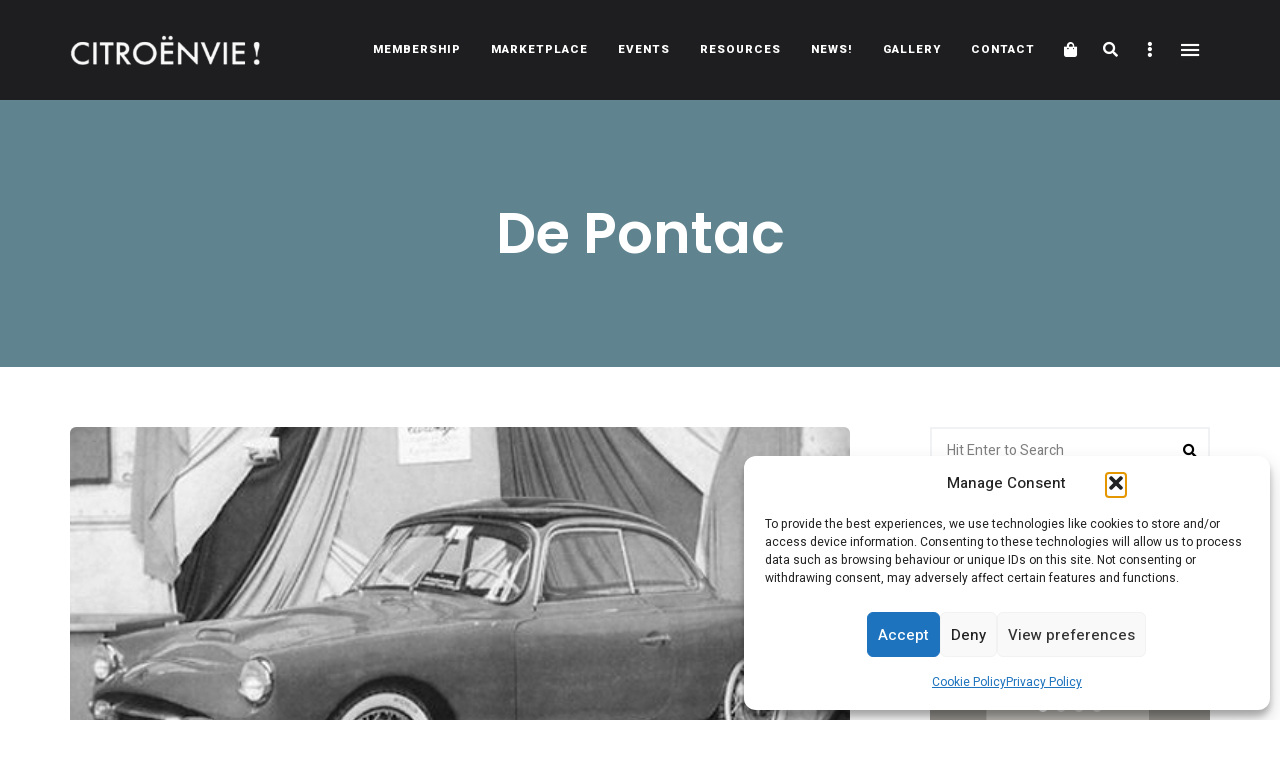

--- FILE ---
content_type: text/html; charset=utf-8
request_url: https://www.google.com/recaptcha/api2/anchor?ar=1&k=6Let4MgbAAAAAADY2bmZjbD4Rvpc67joPcfnPVEv&co=aHR0cHM6Ly9jaXRyb2VudmllLmNvbTo0NDM.&hl=en&v=PoyoqOPhxBO7pBk68S4YbpHZ&size=invisible&anchor-ms=20000&execute-ms=30000&cb=klzn94buqz2u
body_size: 48750
content:
<!DOCTYPE HTML><html dir="ltr" lang="en"><head><meta http-equiv="Content-Type" content="text/html; charset=UTF-8">
<meta http-equiv="X-UA-Compatible" content="IE=edge">
<title>reCAPTCHA</title>
<style type="text/css">
/* cyrillic-ext */
@font-face {
  font-family: 'Roboto';
  font-style: normal;
  font-weight: 400;
  font-stretch: 100%;
  src: url(//fonts.gstatic.com/s/roboto/v48/KFO7CnqEu92Fr1ME7kSn66aGLdTylUAMa3GUBHMdazTgWw.woff2) format('woff2');
  unicode-range: U+0460-052F, U+1C80-1C8A, U+20B4, U+2DE0-2DFF, U+A640-A69F, U+FE2E-FE2F;
}
/* cyrillic */
@font-face {
  font-family: 'Roboto';
  font-style: normal;
  font-weight: 400;
  font-stretch: 100%;
  src: url(//fonts.gstatic.com/s/roboto/v48/KFO7CnqEu92Fr1ME7kSn66aGLdTylUAMa3iUBHMdazTgWw.woff2) format('woff2');
  unicode-range: U+0301, U+0400-045F, U+0490-0491, U+04B0-04B1, U+2116;
}
/* greek-ext */
@font-face {
  font-family: 'Roboto';
  font-style: normal;
  font-weight: 400;
  font-stretch: 100%;
  src: url(//fonts.gstatic.com/s/roboto/v48/KFO7CnqEu92Fr1ME7kSn66aGLdTylUAMa3CUBHMdazTgWw.woff2) format('woff2');
  unicode-range: U+1F00-1FFF;
}
/* greek */
@font-face {
  font-family: 'Roboto';
  font-style: normal;
  font-weight: 400;
  font-stretch: 100%;
  src: url(//fonts.gstatic.com/s/roboto/v48/KFO7CnqEu92Fr1ME7kSn66aGLdTylUAMa3-UBHMdazTgWw.woff2) format('woff2');
  unicode-range: U+0370-0377, U+037A-037F, U+0384-038A, U+038C, U+038E-03A1, U+03A3-03FF;
}
/* math */
@font-face {
  font-family: 'Roboto';
  font-style: normal;
  font-weight: 400;
  font-stretch: 100%;
  src: url(//fonts.gstatic.com/s/roboto/v48/KFO7CnqEu92Fr1ME7kSn66aGLdTylUAMawCUBHMdazTgWw.woff2) format('woff2');
  unicode-range: U+0302-0303, U+0305, U+0307-0308, U+0310, U+0312, U+0315, U+031A, U+0326-0327, U+032C, U+032F-0330, U+0332-0333, U+0338, U+033A, U+0346, U+034D, U+0391-03A1, U+03A3-03A9, U+03B1-03C9, U+03D1, U+03D5-03D6, U+03F0-03F1, U+03F4-03F5, U+2016-2017, U+2034-2038, U+203C, U+2040, U+2043, U+2047, U+2050, U+2057, U+205F, U+2070-2071, U+2074-208E, U+2090-209C, U+20D0-20DC, U+20E1, U+20E5-20EF, U+2100-2112, U+2114-2115, U+2117-2121, U+2123-214F, U+2190, U+2192, U+2194-21AE, U+21B0-21E5, U+21F1-21F2, U+21F4-2211, U+2213-2214, U+2216-22FF, U+2308-230B, U+2310, U+2319, U+231C-2321, U+2336-237A, U+237C, U+2395, U+239B-23B7, U+23D0, U+23DC-23E1, U+2474-2475, U+25AF, U+25B3, U+25B7, U+25BD, U+25C1, U+25CA, U+25CC, U+25FB, U+266D-266F, U+27C0-27FF, U+2900-2AFF, U+2B0E-2B11, U+2B30-2B4C, U+2BFE, U+3030, U+FF5B, U+FF5D, U+1D400-1D7FF, U+1EE00-1EEFF;
}
/* symbols */
@font-face {
  font-family: 'Roboto';
  font-style: normal;
  font-weight: 400;
  font-stretch: 100%;
  src: url(//fonts.gstatic.com/s/roboto/v48/KFO7CnqEu92Fr1ME7kSn66aGLdTylUAMaxKUBHMdazTgWw.woff2) format('woff2');
  unicode-range: U+0001-000C, U+000E-001F, U+007F-009F, U+20DD-20E0, U+20E2-20E4, U+2150-218F, U+2190, U+2192, U+2194-2199, U+21AF, U+21E6-21F0, U+21F3, U+2218-2219, U+2299, U+22C4-22C6, U+2300-243F, U+2440-244A, U+2460-24FF, U+25A0-27BF, U+2800-28FF, U+2921-2922, U+2981, U+29BF, U+29EB, U+2B00-2BFF, U+4DC0-4DFF, U+FFF9-FFFB, U+10140-1018E, U+10190-1019C, U+101A0, U+101D0-101FD, U+102E0-102FB, U+10E60-10E7E, U+1D2C0-1D2D3, U+1D2E0-1D37F, U+1F000-1F0FF, U+1F100-1F1AD, U+1F1E6-1F1FF, U+1F30D-1F30F, U+1F315, U+1F31C, U+1F31E, U+1F320-1F32C, U+1F336, U+1F378, U+1F37D, U+1F382, U+1F393-1F39F, U+1F3A7-1F3A8, U+1F3AC-1F3AF, U+1F3C2, U+1F3C4-1F3C6, U+1F3CA-1F3CE, U+1F3D4-1F3E0, U+1F3ED, U+1F3F1-1F3F3, U+1F3F5-1F3F7, U+1F408, U+1F415, U+1F41F, U+1F426, U+1F43F, U+1F441-1F442, U+1F444, U+1F446-1F449, U+1F44C-1F44E, U+1F453, U+1F46A, U+1F47D, U+1F4A3, U+1F4B0, U+1F4B3, U+1F4B9, U+1F4BB, U+1F4BF, U+1F4C8-1F4CB, U+1F4D6, U+1F4DA, U+1F4DF, U+1F4E3-1F4E6, U+1F4EA-1F4ED, U+1F4F7, U+1F4F9-1F4FB, U+1F4FD-1F4FE, U+1F503, U+1F507-1F50B, U+1F50D, U+1F512-1F513, U+1F53E-1F54A, U+1F54F-1F5FA, U+1F610, U+1F650-1F67F, U+1F687, U+1F68D, U+1F691, U+1F694, U+1F698, U+1F6AD, U+1F6B2, U+1F6B9-1F6BA, U+1F6BC, U+1F6C6-1F6CF, U+1F6D3-1F6D7, U+1F6E0-1F6EA, U+1F6F0-1F6F3, U+1F6F7-1F6FC, U+1F700-1F7FF, U+1F800-1F80B, U+1F810-1F847, U+1F850-1F859, U+1F860-1F887, U+1F890-1F8AD, U+1F8B0-1F8BB, U+1F8C0-1F8C1, U+1F900-1F90B, U+1F93B, U+1F946, U+1F984, U+1F996, U+1F9E9, U+1FA00-1FA6F, U+1FA70-1FA7C, U+1FA80-1FA89, U+1FA8F-1FAC6, U+1FACE-1FADC, U+1FADF-1FAE9, U+1FAF0-1FAF8, U+1FB00-1FBFF;
}
/* vietnamese */
@font-face {
  font-family: 'Roboto';
  font-style: normal;
  font-weight: 400;
  font-stretch: 100%;
  src: url(//fonts.gstatic.com/s/roboto/v48/KFO7CnqEu92Fr1ME7kSn66aGLdTylUAMa3OUBHMdazTgWw.woff2) format('woff2');
  unicode-range: U+0102-0103, U+0110-0111, U+0128-0129, U+0168-0169, U+01A0-01A1, U+01AF-01B0, U+0300-0301, U+0303-0304, U+0308-0309, U+0323, U+0329, U+1EA0-1EF9, U+20AB;
}
/* latin-ext */
@font-face {
  font-family: 'Roboto';
  font-style: normal;
  font-weight: 400;
  font-stretch: 100%;
  src: url(//fonts.gstatic.com/s/roboto/v48/KFO7CnqEu92Fr1ME7kSn66aGLdTylUAMa3KUBHMdazTgWw.woff2) format('woff2');
  unicode-range: U+0100-02BA, U+02BD-02C5, U+02C7-02CC, U+02CE-02D7, U+02DD-02FF, U+0304, U+0308, U+0329, U+1D00-1DBF, U+1E00-1E9F, U+1EF2-1EFF, U+2020, U+20A0-20AB, U+20AD-20C0, U+2113, U+2C60-2C7F, U+A720-A7FF;
}
/* latin */
@font-face {
  font-family: 'Roboto';
  font-style: normal;
  font-weight: 400;
  font-stretch: 100%;
  src: url(//fonts.gstatic.com/s/roboto/v48/KFO7CnqEu92Fr1ME7kSn66aGLdTylUAMa3yUBHMdazQ.woff2) format('woff2');
  unicode-range: U+0000-00FF, U+0131, U+0152-0153, U+02BB-02BC, U+02C6, U+02DA, U+02DC, U+0304, U+0308, U+0329, U+2000-206F, U+20AC, U+2122, U+2191, U+2193, U+2212, U+2215, U+FEFF, U+FFFD;
}
/* cyrillic-ext */
@font-face {
  font-family: 'Roboto';
  font-style: normal;
  font-weight: 500;
  font-stretch: 100%;
  src: url(//fonts.gstatic.com/s/roboto/v48/KFO7CnqEu92Fr1ME7kSn66aGLdTylUAMa3GUBHMdazTgWw.woff2) format('woff2');
  unicode-range: U+0460-052F, U+1C80-1C8A, U+20B4, U+2DE0-2DFF, U+A640-A69F, U+FE2E-FE2F;
}
/* cyrillic */
@font-face {
  font-family: 'Roboto';
  font-style: normal;
  font-weight: 500;
  font-stretch: 100%;
  src: url(//fonts.gstatic.com/s/roboto/v48/KFO7CnqEu92Fr1ME7kSn66aGLdTylUAMa3iUBHMdazTgWw.woff2) format('woff2');
  unicode-range: U+0301, U+0400-045F, U+0490-0491, U+04B0-04B1, U+2116;
}
/* greek-ext */
@font-face {
  font-family: 'Roboto';
  font-style: normal;
  font-weight: 500;
  font-stretch: 100%;
  src: url(//fonts.gstatic.com/s/roboto/v48/KFO7CnqEu92Fr1ME7kSn66aGLdTylUAMa3CUBHMdazTgWw.woff2) format('woff2');
  unicode-range: U+1F00-1FFF;
}
/* greek */
@font-face {
  font-family: 'Roboto';
  font-style: normal;
  font-weight: 500;
  font-stretch: 100%;
  src: url(//fonts.gstatic.com/s/roboto/v48/KFO7CnqEu92Fr1ME7kSn66aGLdTylUAMa3-UBHMdazTgWw.woff2) format('woff2');
  unicode-range: U+0370-0377, U+037A-037F, U+0384-038A, U+038C, U+038E-03A1, U+03A3-03FF;
}
/* math */
@font-face {
  font-family: 'Roboto';
  font-style: normal;
  font-weight: 500;
  font-stretch: 100%;
  src: url(//fonts.gstatic.com/s/roboto/v48/KFO7CnqEu92Fr1ME7kSn66aGLdTylUAMawCUBHMdazTgWw.woff2) format('woff2');
  unicode-range: U+0302-0303, U+0305, U+0307-0308, U+0310, U+0312, U+0315, U+031A, U+0326-0327, U+032C, U+032F-0330, U+0332-0333, U+0338, U+033A, U+0346, U+034D, U+0391-03A1, U+03A3-03A9, U+03B1-03C9, U+03D1, U+03D5-03D6, U+03F0-03F1, U+03F4-03F5, U+2016-2017, U+2034-2038, U+203C, U+2040, U+2043, U+2047, U+2050, U+2057, U+205F, U+2070-2071, U+2074-208E, U+2090-209C, U+20D0-20DC, U+20E1, U+20E5-20EF, U+2100-2112, U+2114-2115, U+2117-2121, U+2123-214F, U+2190, U+2192, U+2194-21AE, U+21B0-21E5, U+21F1-21F2, U+21F4-2211, U+2213-2214, U+2216-22FF, U+2308-230B, U+2310, U+2319, U+231C-2321, U+2336-237A, U+237C, U+2395, U+239B-23B7, U+23D0, U+23DC-23E1, U+2474-2475, U+25AF, U+25B3, U+25B7, U+25BD, U+25C1, U+25CA, U+25CC, U+25FB, U+266D-266F, U+27C0-27FF, U+2900-2AFF, U+2B0E-2B11, U+2B30-2B4C, U+2BFE, U+3030, U+FF5B, U+FF5D, U+1D400-1D7FF, U+1EE00-1EEFF;
}
/* symbols */
@font-face {
  font-family: 'Roboto';
  font-style: normal;
  font-weight: 500;
  font-stretch: 100%;
  src: url(//fonts.gstatic.com/s/roboto/v48/KFO7CnqEu92Fr1ME7kSn66aGLdTylUAMaxKUBHMdazTgWw.woff2) format('woff2');
  unicode-range: U+0001-000C, U+000E-001F, U+007F-009F, U+20DD-20E0, U+20E2-20E4, U+2150-218F, U+2190, U+2192, U+2194-2199, U+21AF, U+21E6-21F0, U+21F3, U+2218-2219, U+2299, U+22C4-22C6, U+2300-243F, U+2440-244A, U+2460-24FF, U+25A0-27BF, U+2800-28FF, U+2921-2922, U+2981, U+29BF, U+29EB, U+2B00-2BFF, U+4DC0-4DFF, U+FFF9-FFFB, U+10140-1018E, U+10190-1019C, U+101A0, U+101D0-101FD, U+102E0-102FB, U+10E60-10E7E, U+1D2C0-1D2D3, U+1D2E0-1D37F, U+1F000-1F0FF, U+1F100-1F1AD, U+1F1E6-1F1FF, U+1F30D-1F30F, U+1F315, U+1F31C, U+1F31E, U+1F320-1F32C, U+1F336, U+1F378, U+1F37D, U+1F382, U+1F393-1F39F, U+1F3A7-1F3A8, U+1F3AC-1F3AF, U+1F3C2, U+1F3C4-1F3C6, U+1F3CA-1F3CE, U+1F3D4-1F3E0, U+1F3ED, U+1F3F1-1F3F3, U+1F3F5-1F3F7, U+1F408, U+1F415, U+1F41F, U+1F426, U+1F43F, U+1F441-1F442, U+1F444, U+1F446-1F449, U+1F44C-1F44E, U+1F453, U+1F46A, U+1F47D, U+1F4A3, U+1F4B0, U+1F4B3, U+1F4B9, U+1F4BB, U+1F4BF, U+1F4C8-1F4CB, U+1F4D6, U+1F4DA, U+1F4DF, U+1F4E3-1F4E6, U+1F4EA-1F4ED, U+1F4F7, U+1F4F9-1F4FB, U+1F4FD-1F4FE, U+1F503, U+1F507-1F50B, U+1F50D, U+1F512-1F513, U+1F53E-1F54A, U+1F54F-1F5FA, U+1F610, U+1F650-1F67F, U+1F687, U+1F68D, U+1F691, U+1F694, U+1F698, U+1F6AD, U+1F6B2, U+1F6B9-1F6BA, U+1F6BC, U+1F6C6-1F6CF, U+1F6D3-1F6D7, U+1F6E0-1F6EA, U+1F6F0-1F6F3, U+1F6F7-1F6FC, U+1F700-1F7FF, U+1F800-1F80B, U+1F810-1F847, U+1F850-1F859, U+1F860-1F887, U+1F890-1F8AD, U+1F8B0-1F8BB, U+1F8C0-1F8C1, U+1F900-1F90B, U+1F93B, U+1F946, U+1F984, U+1F996, U+1F9E9, U+1FA00-1FA6F, U+1FA70-1FA7C, U+1FA80-1FA89, U+1FA8F-1FAC6, U+1FACE-1FADC, U+1FADF-1FAE9, U+1FAF0-1FAF8, U+1FB00-1FBFF;
}
/* vietnamese */
@font-face {
  font-family: 'Roboto';
  font-style: normal;
  font-weight: 500;
  font-stretch: 100%;
  src: url(//fonts.gstatic.com/s/roboto/v48/KFO7CnqEu92Fr1ME7kSn66aGLdTylUAMa3OUBHMdazTgWw.woff2) format('woff2');
  unicode-range: U+0102-0103, U+0110-0111, U+0128-0129, U+0168-0169, U+01A0-01A1, U+01AF-01B0, U+0300-0301, U+0303-0304, U+0308-0309, U+0323, U+0329, U+1EA0-1EF9, U+20AB;
}
/* latin-ext */
@font-face {
  font-family: 'Roboto';
  font-style: normal;
  font-weight: 500;
  font-stretch: 100%;
  src: url(//fonts.gstatic.com/s/roboto/v48/KFO7CnqEu92Fr1ME7kSn66aGLdTylUAMa3KUBHMdazTgWw.woff2) format('woff2');
  unicode-range: U+0100-02BA, U+02BD-02C5, U+02C7-02CC, U+02CE-02D7, U+02DD-02FF, U+0304, U+0308, U+0329, U+1D00-1DBF, U+1E00-1E9F, U+1EF2-1EFF, U+2020, U+20A0-20AB, U+20AD-20C0, U+2113, U+2C60-2C7F, U+A720-A7FF;
}
/* latin */
@font-face {
  font-family: 'Roboto';
  font-style: normal;
  font-weight: 500;
  font-stretch: 100%;
  src: url(//fonts.gstatic.com/s/roboto/v48/KFO7CnqEu92Fr1ME7kSn66aGLdTylUAMa3yUBHMdazQ.woff2) format('woff2');
  unicode-range: U+0000-00FF, U+0131, U+0152-0153, U+02BB-02BC, U+02C6, U+02DA, U+02DC, U+0304, U+0308, U+0329, U+2000-206F, U+20AC, U+2122, U+2191, U+2193, U+2212, U+2215, U+FEFF, U+FFFD;
}
/* cyrillic-ext */
@font-face {
  font-family: 'Roboto';
  font-style: normal;
  font-weight: 900;
  font-stretch: 100%;
  src: url(//fonts.gstatic.com/s/roboto/v48/KFO7CnqEu92Fr1ME7kSn66aGLdTylUAMa3GUBHMdazTgWw.woff2) format('woff2');
  unicode-range: U+0460-052F, U+1C80-1C8A, U+20B4, U+2DE0-2DFF, U+A640-A69F, U+FE2E-FE2F;
}
/* cyrillic */
@font-face {
  font-family: 'Roboto';
  font-style: normal;
  font-weight: 900;
  font-stretch: 100%;
  src: url(//fonts.gstatic.com/s/roboto/v48/KFO7CnqEu92Fr1ME7kSn66aGLdTylUAMa3iUBHMdazTgWw.woff2) format('woff2');
  unicode-range: U+0301, U+0400-045F, U+0490-0491, U+04B0-04B1, U+2116;
}
/* greek-ext */
@font-face {
  font-family: 'Roboto';
  font-style: normal;
  font-weight: 900;
  font-stretch: 100%;
  src: url(//fonts.gstatic.com/s/roboto/v48/KFO7CnqEu92Fr1ME7kSn66aGLdTylUAMa3CUBHMdazTgWw.woff2) format('woff2');
  unicode-range: U+1F00-1FFF;
}
/* greek */
@font-face {
  font-family: 'Roboto';
  font-style: normal;
  font-weight: 900;
  font-stretch: 100%;
  src: url(//fonts.gstatic.com/s/roboto/v48/KFO7CnqEu92Fr1ME7kSn66aGLdTylUAMa3-UBHMdazTgWw.woff2) format('woff2');
  unicode-range: U+0370-0377, U+037A-037F, U+0384-038A, U+038C, U+038E-03A1, U+03A3-03FF;
}
/* math */
@font-face {
  font-family: 'Roboto';
  font-style: normal;
  font-weight: 900;
  font-stretch: 100%;
  src: url(//fonts.gstatic.com/s/roboto/v48/KFO7CnqEu92Fr1ME7kSn66aGLdTylUAMawCUBHMdazTgWw.woff2) format('woff2');
  unicode-range: U+0302-0303, U+0305, U+0307-0308, U+0310, U+0312, U+0315, U+031A, U+0326-0327, U+032C, U+032F-0330, U+0332-0333, U+0338, U+033A, U+0346, U+034D, U+0391-03A1, U+03A3-03A9, U+03B1-03C9, U+03D1, U+03D5-03D6, U+03F0-03F1, U+03F4-03F5, U+2016-2017, U+2034-2038, U+203C, U+2040, U+2043, U+2047, U+2050, U+2057, U+205F, U+2070-2071, U+2074-208E, U+2090-209C, U+20D0-20DC, U+20E1, U+20E5-20EF, U+2100-2112, U+2114-2115, U+2117-2121, U+2123-214F, U+2190, U+2192, U+2194-21AE, U+21B0-21E5, U+21F1-21F2, U+21F4-2211, U+2213-2214, U+2216-22FF, U+2308-230B, U+2310, U+2319, U+231C-2321, U+2336-237A, U+237C, U+2395, U+239B-23B7, U+23D0, U+23DC-23E1, U+2474-2475, U+25AF, U+25B3, U+25B7, U+25BD, U+25C1, U+25CA, U+25CC, U+25FB, U+266D-266F, U+27C0-27FF, U+2900-2AFF, U+2B0E-2B11, U+2B30-2B4C, U+2BFE, U+3030, U+FF5B, U+FF5D, U+1D400-1D7FF, U+1EE00-1EEFF;
}
/* symbols */
@font-face {
  font-family: 'Roboto';
  font-style: normal;
  font-weight: 900;
  font-stretch: 100%;
  src: url(//fonts.gstatic.com/s/roboto/v48/KFO7CnqEu92Fr1ME7kSn66aGLdTylUAMaxKUBHMdazTgWw.woff2) format('woff2');
  unicode-range: U+0001-000C, U+000E-001F, U+007F-009F, U+20DD-20E0, U+20E2-20E4, U+2150-218F, U+2190, U+2192, U+2194-2199, U+21AF, U+21E6-21F0, U+21F3, U+2218-2219, U+2299, U+22C4-22C6, U+2300-243F, U+2440-244A, U+2460-24FF, U+25A0-27BF, U+2800-28FF, U+2921-2922, U+2981, U+29BF, U+29EB, U+2B00-2BFF, U+4DC0-4DFF, U+FFF9-FFFB, U+10140-1018E, U+10190-1019C, U+101A0, U+101D0-101FD, U+102E0-102FB, U+10E60-10E7E, U+1D2C0-1D2D3, U+1D2E0-1D37F, U+1F000-1F0FF, U+1F100-1F1AD, U+1F1E6-1F1FF, U+1F30D-1F30F, U+1F315, U+1F31C, U+1F31E, U+1F320-1F32C, U+1F336, U+1F378, U+1F37D, U+1F382, U+1F393-1F39F, U+1F3A7-1F3A8, U+1F3AC-1F3AF, U+1F3C2, U+1F3C4-1F3C6, U+1F3CA-1F3CE, U+1F3D4-1F3E0, U+1F3ED, U+1F3F1-1F3F3, U+1F3F5-1F3F7, U+1F408, U+1F415, U+1F41F, U+1F426, U+1F43F, U+1F441-1F442, U+1F444, U+1F446-1F449, U+1F44C-1F44E, U+1F453, U+1F46A, U+1F47D, U+1F4A3, U+1F4B0, U+1F4B3, U+1F4B9, U+1F4BB, U+1F4BF, U+1F4C8-1F4CB, U+1F4D6, U+1F4DA, U+1F4DF, U+1F4E3-1F4E6, U+1F4EA-1F4ED, U+1F4F7, U+1F4F9-1F4FB, U+1F4FD-1F4FE, U+1F503, U+1F507-1F50B, U+1F50D, U+1F512-1F513, U+1F53E-1F54A, U+1F54F-1F5FA, U+1F610, U+1F650-1F67F, U+1F687, U+1F68D, U+1F691, U+1F694, U+1F698, U+1F6AD, U+1F6B2, U+1F6B9-1F6BA, U+1F6BC, U+1F6C6-1F6CF, U+1F6D3-1F6D7, U+1F6E0-1F6EA, U+1F6F0-1F6F3, U+1F6F7-1F6FC, U+1F700-1F7FF, U+1F800-1F80B, U+1F810-1F847, U+1F850-1F859, U+1F860-1F887, U+1F890-1F8AD, U+1F8B0-1F8BB, U+1F8C0-1F8C1, U+1F900-1F90B, U+1F93B, U+1F946, U+1F984, U+1F996, U+1F9E9, U+1FA00-1FA6F, U+1FA70-1FA7C, U+1FA80-1FA89, U+1FA8F-1FAC6, U+1FACE-1FADC, U+1FADF-1FAE9, U+1FAF0-1FAF8, U+1FB00-1FBFF;
}
/* vietnamese */
@font-face {
  font-family: 'Roboto';
  font-style: normal;
  font-weight: 900;
  font-stretch: 100%;
  src: url(//fonts.gstatic.com/s/roboto/v48/KFO7CnqEu92Fr1ME7kSn66aGLdTylUAMa3OUBHMdazTgWw.woff2) format('woff2');
  unicode-range: U+0102-0103, U+0110-0111, U+0128-0129, U+0168-0169, U+01A0-01A1, U+01AF-01B0, U+0300-0301, U+0303-0304, U+0308-0309, U+0323, U+0329, U+1EA0-1EF9, U+20AB;
}
/* latin-ext */
@font-face {
  font-family: 'Roboto';
  font-style: normal;
  font-weight: 900;
  font-stretch: 100%;
  src: url(//fonts.gstatic.com/s/roboto/v48/KFO7CnqEu92Fr1ME7kSn66aGLdTylUAMa3KUBHMdazTgWw.woff2) format('woff2');
  unicode-range: U+0100-02BA, U+02BD-02C5, U+02C7-02CC, U+02CE-02D7, U+02DD-02FF, U+0304, U+0308, U+0329, U+1D00-1DBF, U+1E00-1E9F, U+1EF2-1EFF, U+2020, U+20A0-20AB, U+20AD-20C0, U+2113, U+2C60-2C7F, U+A720-A7FF;
}
/* latin */
@font-face {
  font-family: 'Roboto';
  font-style: normal;
  font-weight: 900;
  font-stretch: 100%;
  src: url(//fonts.gstatic.com/s/roboto/v48/KFO7CnqEu92Fr1ME7kSn66aGLdTylUAMa3yUBHMdazQ.woff2) format('woff2');
  unicode-range: U+0000-00FF, U+0131, U+0152-0153, U+02BB-02BC, U+02C6, U+02DA, U+02DC, U+0304, U+0308, U+0329, U+2000-206F, U+20AC, U+2122, U+2191, U+2193, U+2212, U+2215, U+FEFF, U+FFFD;
}

</style>
<link rel="stylesheet" type="text/css" href="https://www.gstatic.com/recaptcha/releases/PoyoqOPhxBO7pBk68S4YbpHZ/styles__ltr.css">
<script nonce="D-wcoCn5RYI6D5ePKdzjtg" type="text/javascript">window['__recaptcha_api'] = 'https://www.google.com/recaptcha/api2/';</script>
<script type="text/javascript" src="https://www.gstatic.com/recaptcha/releases/PoyoqOPhxBO7pBk68S4YbpHZ/recaptcha__en.js" nonce="D-wcoCn5RYI6D5ePKdzjtg">
      
    </script></head>
<body><div id="rc-anchor-alert" class="rc-anchor-alert"></div>
<input type="hidden" id="recaptcha-token" value="[base64]">
<script type="text/javascript" nonce="D-wcoCn5RYI6D5ePKdzjtg">
      recaptcha.anchor.Main.init("[\x22ainput\x22,[\x22bgdata\x22,\x22\x22,\[base64]/[base64]/MjU1Ong/[base64]/[base64]/[base64]/[base64]/[base64]/[base64]/[base64]/[base64]/[base64]/[base64]/[base64]/[base64]/[base64]/[base64]/[base64]\\u003d\x22,\[base64]\\u003d\x22,\x22LAfDs3kkGcKJYsOdwpzDu0poCsO4wrVgMhzCscOjwpjDg8O+M3VzworCk0HDphMDw5g0w5t0wp3Cgh0/w7oewqJtw6rCnsKEwqlTCwJFFG0iOnrCp2jCjsOgwrBrw7lbFcOIwrRxWDBTw7Uaw5zDosKSwoRmLWzDv8K+MMO/c8Ksw5nCrMOpFWLDqz0lB8KbfsOJwofCpGcgECY6E8O2WcK9C8K5wq92wqPCrsKfMSzCr8KzwptBwrI/w6rChHEsw6sRWgUsw5LCv2k3L1YFw6HDk3Ate0fDhMOoVxbDj8OOwpAYw6ZxYMO1QS1ZbsOsDUdzw5JSwqQiw5nDi8O0wpIXHTtWwqRUK8OGwpPCtn1ubhpQw6QZCWrCuMKzwr9awqQNwp/Do8K+w7QhwopNwqTDksKew7HCjEvDo8KrUAV1DmZFwpZQwp5SQ8ODw6jDnEUMARLDhsKFwodTwqwgZsKYw7tjd1rCgw1pwqkzwp7CuQXDhisXw6nDv3nCpi/CucOQw6UgKQklw6N9OcKEb8KZw6PCh1DCoxnCsyHDjsO8w7XDj8KKdsOnG8Ovw6pewqkGGUVJe8OKK8OJwosdQ3p8PmkxesKlOHdkXT3DmcKTwo0swqoaBRjDosOadMO/GsK5w6rDpsK7DCRVw5DCqwdwwpNfA8K3esKwwo/ChFfCr8OmesKewrFKahHDo8OIw4Bhw5EUw6rCtsOLQ8KXVDVfecKjw7fCtMO3wpICesOfw4/Ci8KnSHRZZcK/w5sFwrAoacO7w5o4w58qUcOAw7kdwoNpJ8Obwq8Mw7fDrCDDj3LCpsKnw5YJwqTDnwbDrkp+dsKew69gwo7ClMKqw5bCvlnDk8KBw6tBWhnCkcO9w6TCj2vDvcOkwqPDjx/CkMK5dcO8Z2IHCUPDnyvCocKFe8KLOsKAbkVrUShAw74Aw7XCjsKwL8OnL8KAw7hxUAhrwoV7FSHDhjBzdFTCpDvClMKpwrjDq8Olw5VgKlbDncKpw6/Ds2k6wo0mAsKkw5PDiBfCqxtQN8Okw4I/Mn8qGcO4I8KhHj7DpB3CmhYDw6jCnHBAw5vDiQ5Xw6HDlBoVRQY5B3zCksKUKitpfsK5VBQOwod8MSIYRk1xHkEmw6fDo8KnwprDpUnDrxpjwpwRw4jCq1LCr8Obw6oKODAcAMODw5vDjG5Bw4PCu8KNWE/DisOCJcKWwqctwpvDvGoNZysmGWnCiUxBDMONwoMEw5JowoxgwqrCrMOLw6J2SF0zNcK+w4JpYcKaccOJNAbDtmIWw43ClVHDhMKrWkvDr8O5wo7CmEohwprCtMKnT8OywoDDglAICQvCoMKFw5TCvcKqNhFteRoJV8K3wrjCpMK2w6LCk2rDvDXDisK/w63DpVhKa8Ksa8OeRE9fcMOBwrgywq0VUnnDmcOAVjJvEMKmwrDCuhh/w7lSGmEzfV7CrGzCsMKPw5bDp8OSHhfDgsKlw6bDmsK6DRNaIXfCj8OVYWPClhsfwrFNw7JRH3fDpsOOw7h/QEZPPcKKw6FvD8K2w6lZFjVQKxTDt2E3VcOPwqNJwp3CoSnCjcO1wrNhYMKCZ1RZI2ASwrXCvMOvUsK2w4HDiBJ9cETCnUMRwpdBw5/[base64]/CvS8kLD5YHMKQw48GwrA0WEIcDsO6wrcOb8OLwqdfeMOIw7ULw5nDlCnClQVQDsK5w5HDp8KYw6XDucOOw4vDgMK+w7rCosK0w4ZSw7h2LsKVbMOQw7gdw5TChDVhH2cvB8ORIx5wSMKjPRDDm2habHVzwp3Cv8OLw5bCi8KIW8OCV8KEVVB7w5dCwq/Ct0wdScK8f2fCl1zCssKkJmDCicKKMsOPXQJHAcOKLcOJZ3/DljJ7wp4zwpN/VsOiw4nDgMKGwoHCoMO8w5UJwq9Xw5LCgmfClcOWwpbClhXCn8OvwpkAdMKlDG/CucOQD8K5UMKLwqvCny/Cq8KgcsKbBEIww63Dt8Kbwo0lAMKLw4DCoDrDjcKUF8Oew59uw5XChcOSwr7CtRAdw6wMw4zDoMOoGMKzw6TDpcKCZsORKi4vw7lgwrBDw6LCiirCpMKhMR0lwrXDjMKkSH0lworCicK4w64GwrrCnsOBw7jDlipGX2vDiSsOwqvCmcOPRC/DqMOWW8OpQcOjwrTDhExMw6nDgxExA3XCnsOIa1EONxEGw5REw4FsV8KTVsKhZBYBORfDusKuVRQxwqkxw7N2NMODSVEQwo/Dqy5sw7bCvWB4wqjCsMOJSCNSFU8wIw81wqXDscOGwpZZwqjDi2rDsMKsHMKzJlXDt8KiacKTw5zCqBXCrMOJCcKTEVHChS7Ct8O6BCrDhy3DtcK9CMK4dgUHWHRxe1/CrsKFw70+wotXGjdJw5LCrcK2w6TDgMKew5PCqC8LGsOjFC/DpSJGw6rCtMOHYcOjwrfDix/Dp8K3woZAGcKDwq/Dp8OPdwY5T8Kyw43Cl1UiW2JEw5zDqMKQw6UrUxjCmcKKw43Do8KdwoDCghwmw7tKw6HDtSrDnsOePn9zLEcLw4VvW8KJw7lfUljDr8Kawq/DgHAOO8KUCsKqw5cAw6BQKcKfM0DDrhM9VMOmw690wrY2Q3tLwr0cQ0LChArDtcKkw7lcFMKKVEnDicO9w6XChSnCj8Oyw4bCm8O5bcOvA2LCjsKZw5TCqTUgbUrDkWDDoj3DlcKFWnBfZMK6YsO8J3YLIj8Gw6VtXyPCvW1/AXVrMcOwdgHCr8OswrTDrA9IL8O9RwDCozLDo8KdCEBkwrNdHH7Cs1cTw7vDvgfDpcK2dx3CpMO7w7w0P8ObJcO0P0nChgFTwo/DmBfDvsOjw53DnsO7IUMxw4ZVw501LcK8NMO9wpPCh0BNw6XCtWtKw5/ChBXCjXEYwrooTsO6TcKywoI+CxfDjygkL8KBCGnCg8KJw4dAwpFfw5d6woXDisKcw7DCnkLDgH5BBcKBYXhQVRbDvHgJwr/Cqg7CisOWPEQ/[base64]/DrTrDkcKLZGFcTmPCg8Ovwq/CqxHDgQZ6QQLDrcOfbMO0w5RCTsOew7bDq8KYPcK0ZcOpwrcjw51ew59IwqnDu2XCmFMKYsKkw7Fbw4ozBFd1woIFwozCucKlwrDDvx5pP8KJw5vCizJVw4/Dl8KqTcO/SHDCuwHDtCfDuMKlWBzCp8O+J8KCw4pjXFFvdgjCvMOeYgnCiWA4KmgDJUjDsmTDocKSRcOkG8KNUmDDtzbCixnDkVVawq0jbMOgfcO9wozCvkk8SVfCvcKAHSofw4Iowr06w5dnQwoEw6gkF3/CrSvCi2FjwofDvcKtwrFbw6PDgsOff1IWUMKCMsOYwq5iZ8OOw7F0IGEyw4DCvwwDG8OTZcKJZcO6woUCIMKewovDungEPQ1TQcOnIcK/w4ciC07DjmooDsOzwp3CkADDjQBxw5jDnQbCgsOCw6PDuRErAV1kDcKIw74cTsKvwqDCrsO5woLDqhB/w45ZUAFDQMOjwojDqX0FIMKmwrrCpgM6DWbDjDgEdcKkPMKUdkLCmcOaU8Ojw45cwoTCjivDjzVJYB9oA0LDg8O9PU/DgcK4IsKdCV1AccKzwrZoZsK6w4tew5vCvBPCicObS33CmDrDk0nDvcKkw79SZcONwovCqMOFccO8w6vDm8KKwo1gwpTCvcOEEi4qw6bDvVE7Oy/CqsOHNcO5EhskTsKIG8KeFEE8w6dWGjDCsRPDsk/CpcKgAcKQLsKFw4QiVHZnw5Z3GcKzVlYZDjvCq8OiwrEZSHUKwrxrw6PDjybDkcO9w5/CpVc+NEsQWncMw69lwqhAw7QJA8KPY8OJdMOvfFAEABDCsWM6acOpRBkPworCqRJjwq3DjGvCmUHDscKpwpPCs8OgEcOPCcKRN2bDrHLCiMOVw6/DjMKnNgbCpsOBf8KZwoLDiBHCrMKiUMKXF1Z/Qls7FcKpwq/CqE/[base64]/Con7CvsKgLsOpw6zDlWR3w6fDqHItwpHDonDDhAUgecOJw5QFw4x9w4bCvMKxw7bClH44UQvDr8OuSGxgUMK5w6EfO0/CiMKcwrbCggcRw7IEY1xAwoMOw6TCh8KVwr8dwqnCrMOpwq5KwrM9w69HCE/[base64]/[base64]/DsWfDr8OdGcOgRsOtwrt5A8OGRMKNw7J/wrnDghciwpICGcOBwr/DnMOcdcOFesOxVzHCqsKPQ8Ovw4d8w7ddN3ksQcK0wpbDuXnDtGPCjxHDucOQwpJaw7ZewoHDsHxbSnBSw7pTWDPCqiM8Sh7CoTnCimsPLQ4NCHfCl8OkKsOnR8O8wofCnDXDh8OdMMOow7pFV8OQbHTCtsKMFWRrM8OqAGPDo8OnGRLCksK/[base64]/[base64]/OMKQQcK6w4VIfsOjwoHDvsKFw7XDlsKSMcKUfT7DicKSWyl0CMO4TWfDpsKJeMKIPDpIIMOwK0M2wrvDowIGWsKVw782wqPCocKMwqTCusKRw4TCoxnColrCjsOrBCkEdQYJwrnCrGPDs2rCgjbCosKZw6I/[base64]/[base64]/DmxPCvMKPwqpJdx0Nw6rCkSEgw5xieHLDnMKXw7jCn3dsw7BiwofCkgbDsAB4w5nDhSvDj8KDw7ICe8KGwozDimjCoH3DjcOkwpgKSmIRwopewpkpbsO1AcOIwrvCqDTCkU7CtMK6ZxpEXsKpwo/ChMO2wrnDpcKrPWwZQSLDiCnDqcOhTVolRsKCSMOXw7fDgsOhEMKfw5kIecOOwoZED8OCw7rDiAR+w57DscKGRcOOw78tw5NDw5nChMOHSsKQwolIw6vDmcO+MnrDhnttw6rCvsO/WwXCt2XCrsObWcKzOQrDrMOVWcOxJlEJwrIZTsKhLnRmwoEdbmUdw5saw4NOBcOfWMO5w4UYH2jDjVXDojwdwqLCtMKawqlCIsOTworDiF/CrHTCvyBoNcKlw6HCqArCuMOwAMKePsK+wq4AwqZXfTxcNUvDocO9EQLDpsOxwo/DmcOfNE0Kf8K+w7k1wrnCu0EHawZXwrIFw4wFPnJSd8ONw75qWyLCsUbCqQdBwoPDisOHw5wXw6/[base64]/CjcOxGsKhw4YkL8O6wrp/AWHCiMOCwo3CpxrCh8K+BsKDw43DuXDCmsK9wpEHwqHDiRhkZiMzX8O4w7AVwpLCuMKSZsOjwrHDvMKlwofCnsKWMn8nY8OPMsKKLg4cCRzCqhNgwowcCn/DtcKdPMOne8KEwrMGwp/CsBxnw5nDicKUPcO8JibDlsK9wrNeVQ7CnsKCQ3ZlwoQqc8Odw5ssw4rCrSvCoibCqjnDiMOPPMKjw6LCsxXDiMKKw6/ClHp6asKTHMK4wprDhlPDmcO4b8K9wp/Dk8KZOkoCwqLDlVnCqTfCqmp4eMOCdXdQZcK0w57Ch8KQZ0jChgHDny7Ct8Kcw5pwwpsaUcOZw6jDkMKOw7BhwqJxBsOXAgJmwqcBX2rDpcOucsOLw5jClmAmNwvDllbDjsKIwoXDo8KUwrfCrnR9woHDsB/Dl8Opw7ESwr7DtQJEdMKsE8KrwrvCg8OqMAPCnkJ7w6zCg8Ouwodaw5zDjFnDk8KMVTQXCgMaahdjQMKkw7DCvV8QSsO+w5IsIsKGaQzChcKCwoXCjMOtwohIFkYiJ0wdaUpSbsOow7AKKiHDlsOsB8OVwrkPZgvCiQ/Cs0DCiMOwwoXDml4+XHsvw6JMLBjDnTl9wq9kM8Oqw7HDo2bCk8ORw4lhwp7CmcKoYMKsTA/CqsORw5XDicOMCsOWw7HCscKdw5gFwpQQwrBzwq/CjMOSw4k1wqLDm8Krw5LCnA5UOMOJJcOme2vCg3EIw7LDvXEzwrTDgRFCwqFHw57CiQ7DgEx6FcOJwrJmBMOlCMKwOsKIwpACw5nCsVDCg8O0EFYeHyvDk2vClyFmwoguS8OhOGx1KcOQw6rCg0Z8w7Bywp/CtBFIw7bDlWASWj/Cl8ONw4YcesOcwoTCq8OxwrdPB37DhEcJPVwNWsO8Akt+elrCoMOvWSAySlZIw73ChcOXwpvCqMOJUVE3CMKGwrMewrgQwprDjcK6B0vDnkArAMOmAWHDkMKNGkjCvcOKZMK8wr4OwoTDrk7DlFHCiUHDkVXCkRrDusKyBjc0w6FMw6MHCsOGS8KPPiJMIxHChT/DiTLDj3fDgGPDiMK0woZ8wrfCvcKrI3DDqBLCt8KbOHvDkW7Cq8Ouw7s1S8ODHn9kw67CnjrCihrDhcK/[base64]/w7k4J081woXChkl1bQfDrVw1URhOw6Aaw7DDhMOTw7I5ATwnLg4nwp7Do23CoH0sFMKhCSbDqcOcahbDih/DtMKEZDxlZ8Ksw5vDnlgbw63CgMOPXMKaw6XCqcOMw7FFw57DgcKBWj7CnltEwq/DgsOvw4gAUQLDj8OWW8K4w6wHOcOTw6fCp8Omw6vChcOjNMOuwrTDisOcbC0/bDBIIkEAwrYdazRqCF1zFcKgH8OraFTDqcOqIToww7zDvQPClMKxHMKHLcOdwqLCkUcNVSJsw71KFMKmw6IDJcO3w4fDlkLCkjcDw6rDuklew61KBmdkw6LCi8OtLETDicOYDsO/fsOsQMOKw77Cp0LDuMKFBMOuBkzDihjCosOvwr3DtBYwCcOzw4BwZntndRDCg0gHKMK9wqZhw4IDOkPDlXvCgmc6w5Npw4/[base64]/CpsO7wpldw5YQJzPDnFNJwp98w7A2AlvCuyo+XsKoZCtoTTnDsMOWwr3Ctm/DqcOlwqZpR8O3JsKhw5VKw6/DhsOZZMONwrgMwpEfw5xbflzDhidewrIxwowCwrXDi8K7JMOcw4HClTIBw55mccOSZgjDhxMWwrgAeXU3wojCohkPVcKFVcKIWMKtAsOWbG7DrFfDmcKbA8OXAU/Cqi/Dg8K3McKmw4pPZcKGX8K9w7rCosOawoxOOMOrwonDm37CmsObwrrCisOjYQ5qAyDDiBHDuAIOVsOWHw3DtcOyw4gQOh8cwqPCosKkJAvDp0xnw4rDiQteeMOvKMOkw60XwoNHeFUfwqPCqnbDmMKLADdWXBNdKE/Ds8K6TSDDuG7Col0XGcO2w5HCtsO1DV4/w60ZwrnCs2skf0rDrSQDwokmwoBdMhI3FcOOw7TDusKtwqMgw4rDp8OVdTvCt8ONwoRfwrvCkW/[base64]/DisOsw6cUw4ZEw74zbSzClsKUJcKYS8OBWzrDoXfDoMKNw6HDrkA3wrV8w5HDqcOMwoNUworClsKpdcKqY8KhE8OBaE7DgkFbwpvDsCFtfy7Ct8OKVXx5PsOgdMKqwrVvQijDmcKHDcOiWCbDpGDCj8KTw7zCukt/wrgHwoBfw57Cuy7CqcKaQh8Zwq4GwoDDssKEw6zCocOpwr40woTCksKZwonDo8Kxwq/DgDHCuWQKCy0zw6/Dt8ODw6gSYnE+eTjDrQ0bE8Kxw7Qgw7TDpcKew6PDu8OCwr1Bw5kiU8Kmw5A1wpReO8OuwrrCvFXCr8OBw6/DhMOJPcKLUsO1w4heHsKUAcKVWVXDksOhw43DgmvCg8Kqwrw/wofCj8KtwpvCry18woLDg8OnJsOJZMOUKcOHQ8Obw69Mw4bCn8ODw4/DvMOHw5/DnsK1N8Knw4sGw4lxH8ONw6kEwqrDsy5cam8Pw7p9wqRPDRhsGcOCwpzCqMKsw7TCnXPDmgI+IsOhesOSEcOnw7PCh8OVdhnDoHZ0ODDDtsOdMsO+Ek0FdcOTCFjDicKCNMKwwqDCjMOUHsKuw5fDjTjDpxPCsH7ChsOdwpnDisOjJi0/XkVIHwHCgsKaw7rCs8Kvw7zDu8ONRsOuPB9XKSMZwqkhc8OlLQbDoMKEwqEJw4HClERAwo/[base64]/wqI5S8KyCsOoey4GC8Kxw7nCpQB7cVrDhcO7bXJfeMKHWTE6wrF+eQfDn8KFDcKCQmPDjHzCr3YzAMOMwoAKC1ZUZFzCpMK5Gn/CisOPw6ZcJ8K4wqnDgMOWUcOsTcKUwpbClMKLwpfCgzhgw7jCssKpT8KnHcKKQ8KuBEfCpm7DosOgPMOjOGUowq5gwoLCoWfDmEdKH8K6MF7CgEhewohvUFrDoHrCjnfCjjzDrsO4w7rCmMOiwrDCjArDq1/DssOewrdYNMKVw6cXw6rDqBFHwokJJ3LDvgfDn8OSwosgEEjDsC3DvcK0a0zDpGwYcG4cwrZbEMODw4/[base64]/DqcOow5h+QMOtUMOINMO9wpI+w43CqMO/wr3CqsOMw7scN2/Cv1jCo8OzfFXCnsOmw77DozvDjUrCuMOgwq1+KcOWcMO6woTCiSTDlUt8woHDkcOMbcO3w6bCo8OXw6ZVR8Orw7rCo8KRDMOswogNc8K0dlzCkMKCwonDhiEAw7/Cs8KUTEbCrGPDpcKFwphsw754bcKtw65yJ8OqWznCrsKZNi3DqnbDqQtlVMOkURTDqErCjWjCrjnCnCXCqGw+EMKVF8KBw57DncKFwrjDqj3DqHfDv0DCpMKzw6gDEi/CtmDDnTXDtcORPsKrwrZ/woElAcKWLWssw6Z2Wgdnwq3CgsKiIsORISTDnkbCq8OlwpXClXBgwprDikXDqxoPNg/[base64]/worDocKSw5staD1dw6xmwozCu8OZwpUGw7AYworCjx1kw6ltw5B7w5UVw6Z7w4/DnMKYI27Cg19ywpVJbUYXwp/Cm8ODKsOpMV3CqMKBYMKEwq7Dm8OUCsKTw4TCnsKxw69Nw7UuAcO+w6UWwrU5PEUEbnJpHsKTZkvDg8K/csO6RMKkw6ovw4dRUjoFS8O9wrXDiwYrKMOdw7vCh8KTwq3DgXw0wqXDmRV9wrBowoFBw47DpsOdwogBTMKGBQsbbSPCugw2w4Z4GgJxw4LCq8OQw5bCmiJlw4nCncOydgLCpcOSwqbDv8Kjwp/CpCjDu8KZSMONMsK1wovDtMKHw6bCkcKdwo3CtMKQwrlrcAhYwqHDt0XDqQpLdcKQXsKjwp3Dh8Okw7Vvwq/DgsK4w4g2cSVXKjdowqZBw67Do8OYJsKoLAzCn8Ktwr/DkMKBCMO7QsOONsKHVsKbOyTDkAfCuw3Dvk/CssORKh/DmA/CiMK4wot1w4/[base64]/CjxhMYcOQUlbCosKfBwHCh8ONNRcXwpFvw6YSX8Oqw6vCgMOPBMOcfw82w6nDkcO9wqoWcsKswqE4wpvDhBZ7GMO/eSnDksOBdAjDgkXCgHTCgcKPwpvCicK9Vz7CpMKxBwcAwo8cA2dQw4UAFn7CryXDhAADDcOXV8K7w6bDsEXDl8Ouwo7DgljCtSjDglvCu8Kvw41pw6MfGmUQOcOLworCsTbCg8OkwoXCqmdaNGNmYRTDrExQw5XDkCt/wpxuMXfCh8K1w6DDlMOfUnfCgCvCksOPNsOIM2kIwr3DtcO2wqzCsW4qD8OqccKDwqrCmnDCgQPDgEfCvhbCtQV5CMKwE1p/[base64]/YDJeEcKqHsO/JMOkcsOswokewrjDjsOODcKkPinCjyolwpIIXMK5wrjDncK7wrcCwqVYAFDCv1HCkgTDnDTDgz9gw50sRzxobXtbwo0TA8Kjw43DoW3Do8KpBkLDlnXCrzfCjnhuQHk/X2onw7ZiKcK+b8ONw7lbdFTCqsO1w7nDghfClcKIbBpjB3PDh8Kdwp4Yw5QXwpbDjkkdVMKCPcKHcGvCmC0+wq7DssOQwocNwpNFZsKNw7ZMw5cCwrEYVcK9w5/[base64]/[base64]/DzvCpQkjw7xCwq0mw4IldmfCsSDCtsKow4jDpcO+wr3Ct07DmMKywqJfw4s6w6xwZ8OhV8OsJ8K8Tg/[base64]/CnMObwqnCsFxuw7bCnMOVw53CkcOnc8OZdUbCk8KywrDDmcOZwpxkwp3CnzgeRhJRw5jDn8OhJCEnTcKUw7FFbU/CvcOsF2DCqUFKwqYAwohmw4VEFg4Tw67DqcKjaWfDsg4QwoDCvQl4X8KTw7rCjcKKw4x7wphRWcOYNF/CojnCiG8DCMKnwos9w4fDlQRJw4RPYcKNw5LCrsKUCA7DrlluwpLDsGVEwrRPQFvDpjjCscKnw7XCv0TCrh7DhRd6XsKwwrrCk8Kfw6vCojglwqTDlsOtdx/CucOTw4TCjsOidDoKw53ClC0CFQoIw5DDo8O0wpfCrmJyLHrDpRPDj8KADcKERWdJw6zDr8KiB8KgwpR7w5pgw6zCk2LCgHtMMyXDtsK4V8KKw4cIw7XDo1vDt3kPwpbCh2XCusOJP3ExFhVDaEfCkyV/wr7DulrDmMO8w5LDjDHDnMOkTsOMwoXCi8OlIsOWeyHDvXdwf8K2H1nDrcOPEMKaO8OvwpzDn8KbwqlTwr/CnE/[base64]/[base64]/CksOww73DoRbDgcOfw4XCrlACGBTCn8O5w4FhXMO2w7xDw4vCowRAw6p1Y09hcsOrwrlPwqjCk8OAw5FsW8KeJ8OZVcK5JG5jw5EJwoXCsMKew6rCo2LDvkF6RFYzw4jCuUMWw717DsKfwrQ0Q8KLPxlKO1YNQsOjwr/[base64]/DknEVC8OTEMKowrfDjS3DmQvDkMKCwqU8wpt6LMODw7ZIw50iYsKIwoYOHcO2SH1eF8O4HcOLcBgFw7VJwrrDp8OGwrpkwrnCvAPCthluQwzCkg7DvsK8w6dWwpzDlB7ChmwgwpHCmcK/w7TDsyI4woLDuFrClsKgXsKGw4fDmcOfwo/Cl1Mqwq5ywr/CjMOaNcKowrHClz4eFyBfUMOzwoFLRjUMwrhDLcKzw5HCv8OpPy/DicOndsKQQMKENWACwqrCicKaWnnCkcKNBk7CusKMY8KYwqggaDfCpsO3wpXDq8Oyc8Kdw4U8w75XAAMQGlNbw5jDuMKTHGMeEcOsw7/DhcO1w7taw5rDpWBGYsK9w4w+chHCiMOjwqbDoGnDuFrDsMKaw6FAAgJ2w4kow7LDk8K4w7JtwpPDlnwXwrnCqMOrCXVcwpJvw6Qjw7s3wqAqGcOew5JgQDQ6GHvCokkeFHwlwp7CqUp4Ex3DnhbDpMKAHcOrTgnCs2RuF8KRwpjChwo9w5rCuS7CtsORc8K8E38/UcKpwrUNw7c2TsOpe8OKeSvDl8K7bnc1wrDCh2V6HsOzw5rCocOvw6DDgMKqwqlVw7s0wph2w6d2w6bCsFQ+wpZSLFvDq8OfcMOUw4lFw5TDhgF4w7haw6zDsl/DkBfChMKewqZVIMO/GsK8HhLCmcK1esKywrtFw6PCrx1Gwq8AeGPDs09JwoYWFiBvf1TCvcOswqjDh8OdXiIEwofCpGtiTMOjBE5qw7sqw5bCmmbCnx/DtwbCmcKqwowow5sMw6LCjsO/GsOzQAzDpsO7wqcCw4Zqw75Uw7pUw4QBwrZ/w7cCBV1fw4UGC2gXWgLClkQxw5fDvcOnw7nCpMKyYcO2FsO+w49hwodTdUXCrxoYMngjwpbDoS0/[base64]/Cn8KwQSTCscKMw6UGw450TcOUMD/[base64]/Y8KcdsKgdMKtYjsTw55iw6RFR8K4eMKjD8OgZ8Oaw4hLw4TDqMKXw4vCsWocOMOJw5Aow5PCisKxwpNnwrhHCnd7aMOTw4IKwrUqXSrCtl/DgsOyHBjDoMOkwpfCkxTDqiANfh1EKBTCgnLDiMKgJj59woPCqcKrFhoKPMOsFAgQwohlw7dxG8OFwoXClUkAw5YoL1PCsg3CisKAwokTE8KYFMOwwoUGOxbDpsKsw5zDpcOOw4rDpsOtZwrCosKcCMKrw4kcWVhbAirCp8K/[base64]/[base64]/DqMK4YSQ3G8KHI3fChVI+wqpAGMKbw7YDwpNCF11xLzYywrMJB8ODw5TDmnxNRATDg8KUUkzDpcOZw5ddEyxDJArDg0zCoMK4w4PDqcK2UcOuw6RXwrvDiMKrEMKOVcOCIB5lw7FzccO0wo5lwpjCuArDqsOfHMKTwo7CtV3Dl23Ci8KAZHBrwr0HfTnCvE/DmRvCl8KXDip1wo7Dok/DrcKDw4PDnsKxCxoOacOlwonCmWbDgcKJNSN6w7kAwqvDt3bDnCEwIMOJw6fCjMOhHk/Dn8OGHy7DicO1ED/CjMOLGlHCj2ppNMKZb8KYw4PDk8Kiw4PDqmbDmcKGw5xad8O5wq9ewo/CmmfClwzDm8KdOSfCuwrCpsOYAmvCv8OYw5nCqhhEDcOQVFLDhsKAZcOIZ8O2w78jwoRswonCksKlwrzCpcK/wqgEwqzCvcOZwrDDmWnDlX9GAT5QSwdZw4ZwPMO4wr1ewqXDiT4tNnjDiX45w6EEwqlPw4LDoxrCvy0Gw5zCuUo8wqDDoXnDoklew7QEw5oswrMxREjDpMKJZsK9w4XCrsO/wpEIw7ZiaQEiTR1GYXzCqzQfecOxw5bClDAiH1nDky8kX8K4w63DncKgSsOAw7haw5Qvwp7ChTJnw5cQDRBpXQt9HcO5CMO8woB7wq3Dq8K8wqp/KcKgwoZjKMOvwp4FPD0lwrZ/wqLDv8OjD8KYwqnDpMO3w7vCt8OceU8IJiDCjGZMPMOKwofDjzXDk3nDiRTCr8OmwqIkOxPDpW/[base64]/CtMOEYkUpJ3JUw6vDjwslw5chw6F1woUbw5gbMiHCrHVXCMO9w6bChsO3TMKPDQ7DjFcUw5MAwoTDt8OFdVQAw5TDusKaYmTDucKGwrXCmlDDssOWwpQuKMOJw7hLbDHDlsKhwpfDjA/Djy3Di8OtWlTCgcKac2nDvsKbw60GwprDkCdLw6PCsXjDo2zDqsOyw5LClDEMw4bCvMKtwrLDn3zDo8Kxw4jDqsOsWsKIFQwTPcOlSFdVK2wMw4Fxw4nDkx7CkyPDi8OeCgrDiz/[base64]/[base64]/Dm8OBw5IRHxsODcO/[base64]/CkADCgcO1wpTCqsKKw7vCv8K/wrvDnHLDhmxbdzLCvi1Mw7jDicO0BngwERVZw6/[base64]/DjMK5w5Jlw418w4zCvApITMKTw5fCusKnw7/DuSfCscKvE0oHw5URNMKDw6N7PlfCt2vCi0pHwpXDtCHDsXDCicKBTsO8wrpDwrDCo2fCuUXDh8KdKiLDiMO+WMK+w6/Do2spAFHCu8O/T3XCj1Vaw57Dk8K1c2PDvcOhwqgNwqYLEsO/NsKPX17Cmn7CpA0Sw714bXfDssKxw6vCgcO0w4/Cv8Odw50FwqBkwozCmsOowp3Cp8OXwq4tw4fCvS7CgnRUw5fDs8KLw5zDgMO/wqfDtsO3FUvCvMKkemk2dcKgMcKOKCfCh8Kzw5Zvw5/CocOIwrvDmD1PTsKBN8KxwrLCi8KFCRPCsDF1w4PDmsKywofDr8KNwoMjw7IKwpzDtcOKw6bDqcKmHMK3bjDDk8KVLcORUQHDu8KyF3jCusKcW0zCsMK3Z8OORsOkwr4mw5w5wpNlw6rDoRrCu8OyasKtw6/[base64]/wrl2w7fDqcOpDXVKw77Dj0oFOMKvwrjCscKbFMOdwr9uG8OtMsO0bFNmwpdaLMOUwofDty/Ct8OfZww+czYbw6vDgE1Pw7fCqUNgXsK4w7N1ScOOw6HDm1bDm8O8wrTDt1E4GSnDqcKPBFzDiEt4JDnDicOnwo7DhcK0wr7CpjXCmsKZKRvDocK8wpoNwrXDmUFxw4kuFMK/WMKTwq/DuMKEWl1hw6nDtzYXaiBFPsKsw4xpMMKHwrHCnQnDozdrZ8KRFxrCusOSw47DqMKtwr/DlktFcAEKXgNbF8K9w5B7BmHClsK8L8KFbRjCqw3CoxDClsOkwrTChjnDqMKFwpvCjsO4NsOrB8OsOmnClHx5T8Onw5fDsMKAwrTDqsKnw7FKwo1xw67Di8KcYMK6wprChVLChsKnZk/Ds8OSwqVZFgjCvcKpIMOyWsOFw7rCoMKiQx7CoFLDp8Ofw7gnw5BHwoR0OmcrIgVcwonCkTjDllVmdhhlw6YPcSMNH8OHOV1bw4J3Hj0kwpRyV8KfXMOZIzPDjDzDp8KFw4/CrBnDocOsIg8rOGnDlcKbwqDDtsKAZcOvJ8OOw4jCgUvDgsK8DVHCjsKOKsOfwobDnsO2bALCkCvDnnXDiMOaQsKwTsO8QMONwqsXSMOiwqnDm8KseSnCvnN8w7LCmQwpwox6wo7DusK4w7x2KcO4w5vChn/DrEXCh8KXaHogSsKsw7LCrcOEJ0Bhw7fCp8KIwrB3KMOkw4nDuU1Rw7LDgiQ0wrTDjD85wqtPBsK2wrQ/[base64]/Con9awqXCq8KOIMO+wo4kwpIywppdwo9bwrHDmlTCmGnDjznDmCjCiQ55NcOLFMKDXEXDtD3DsQwgB8K6w6/ChsKsw54xd8KjJ8OxwqfCkMKaLU3DksOhwpsswrVkwoPCs8ONS3DCjcK6L8OLw4/CvMK1wq4IwpoWGjLDusKaWgvCow/ChxUXaEgvdsO0wrvDt39NNwjDusKAIsKJJ8OHMGM4EUQ2BQzCj3fDgsKnw7zCg8K3wp99w7rCnTnDugPCmTXCtcOQw6HCsMOjwqcBwq4hOiBSYE1JwoTDh1nCo3LCjifDosKKPyI/T1Rswo4CwqpLScOYw5t5PWXCjsKnw4/[base64]/HX/Cs8O6NcKuwo3CmcO2wqhaCcOSwp7CrcKjasKhXwLDqsOCw7fCpDzDmx/Cs8K7woDCncOyXsOqwr7Ch8OJa3DCt2HCox3Dh8O2wphfwpHDiw8pw5JQw6hvH8KfwrHChw7DuMKQY8KMMHh2HcKWBynCrcOIVx1YNsObCMKUw5Jawr/DgRpuMsO8wrISThnDssOlw5rDi8Khwpxcw7TCg14QSsK5w7VAQyfDuMKiccKKwpvDkMODYMOvScKVwrUOa1cuwrHDjgcSDsONwrfCswc0fsK2wr5GwoEbHBxPwqp+FjgUwr9Jwqg/[base64]/Dv8OWTMKPacKAPwVdw7nDi1rDocOXE8O4f8KcMy0sbcOQYsOPZRHDjyJqRMOnw6XDr8KvwqLDpG1aw4V1w6Q9woJ4wr3CjAvDrzIJwonDsiLCmsOIUDkMw6YBw4s3wqVRHcKDwpQZEMKuwrXCrsKKQcKCUR5Hw7LCusKkJyReKV3CgsKNw7/CrifDuxzCnMK5OmrCjMOFw5TCqVERWcKVw7MQXXcNZsK/wpHDlgrDgEsPw5pFbcKqdBR1wrTDosO1QVcEYzPCtcKNPUHDljTClsKyNcOSfWpkwoZyB8OfwrLCszJIGcOUAcK/CG7Ct8OEwoRXwpnCnXHDoMOcw7U7MBZEw73DrMKzw7p3w4k5ZcOfUwsywrDDr8OKYRzDtATDpF1nScKQw7p8SsK/bVoowo7DigBIF8KQS8Oww6TDgMOuL8Otwo7DiEfDv8ONGGgXUE07TzLChx/DscKIMMKmBMORZGTDs34OVA0TNMOww5gSw6zDgSYBNlRMM8O/wr9bfk9rZxdPw6x8wpkrEFpYKcKmw5kPwrA8XVlxBEkCFRrCqsOMPn4OwrnCscKuNcOfIHHDqTzCgCgxWATDmcKiXcKqUcOZwqvDpUPDiiZNw5rDsAjCrMK+wqgjRsOLwqwQwqsww6LCs8Opw4HDpcK5FcOXawVeEcKhIVo1OsKiw5jDn2/DiMO/[base64]/w4nDlsKJw5QVQkw4CMKPGMOFwpojB8KVOMOVLMKrw4nDuAzDm3rDmcK1w6nCq8KYw7MhasOuwpDCikEzAjDCtSE0w6I8wpAnwobChFPCv8Ofw6HDo11Kwr3ClsO2JSnCtMOMw5BCwoLCqipFwotowpMjw79vw5/[base64]/[base64]/DlsK9w4Z6VcOLwpRMw5PChzt2worDuTPDiMOSACZ8wqdiUkZiw5rCtkjDn8KqNsKXdQ0nZcOQwqbCrQPCpMKFfMKpwqHCoBbDgmosMsKACULCrsO/wr4+wq3DoG/DpxVcw5RlVgzDgsKaJsOfwoDDn29+TCtea8K4fsKpEknDrsOkFcKOwpdZXcK+wrhpSMK3w50nfkHDgsOow7XCoMK8w6M4e1hvwrnDgg0sX1LDpAEGwr0owpvDnHAnwp0iJnoGwr0SwoXDk8KTw7jDjWpCwos5NsKqw5ANI8KBwr/[base64]/Dki/CocKnbHI6w5fChxN0w4HDtsKRw7wdw7QbOMKkwrs1LsK8w6MWw7rDmcOQYMKyw6bDgsOUasKeEcK5d8K0KG3CmjfDnGNIw7/Cpzh1P2PCv8OqfMOsw4F5wohDbcKlwp7CqsKIdzvDui9Bw4jCrj/DkGF0wo9sw7jCkEgnbgVmw5TDmEIQwrnDlMK/woE1wr4ZwpDCrMK2dCEODA7DjlBZW8OVBMO0dUjCtMOGXUhSwofDnMKBw6fCqiTDqMKXbgMawrVXw4DDv1LDnMKhw7/CqMKhw6XDkMOqwpp8NMKbA394wrg9THZJw68iwqzCiMKUw61LK8K1dMO7JMKlDlTChxbCihV5w7vCqsOxSg0+QE7DhjQiD0HClcKab2rDrz3ChHfDpXxHwp09ej3CtsK0d8K5w4/Dr8Ktw5zCjVQRD8KrRAzDsMK7w6rCiRbChR/Cq8ONa8OYQMKEw7tGwpLCtRNgR095w6E5wpFuI29OVnBCw6ENw4lDw5XDp3gJIErCmMKjw71qwosHw5jClMOtwp/DusOOFMOiWCRqw6IEwqAhw6QGw7Ivwr7DsiHCkUbCjMOww4plE0Jnwr7Dn8KwacOjbX4jwqkDPxtWF8OtfRNZQMKJAsOiw6zCisKsRDnDlsKWTysfdEJtwq/[base64]/DlsKHwo9HEDhKw5PCv8KIHwDDhB5yw5LDsMKAwrPCqsKcScKQfR1od1JZwokxwqdhw5Jvw5LCrGDDtUTDsBI3w6PDkkpiw65sY057w4zCjyzDmMKhFnR5IFXDgk/Ds8O3P1jCg8Kiw5IMBkEJwrpPCMKuMMKHw5BQwrM8F8OIRcKvwr9mwp/CmRfCrMKqwoAPZMKRw6gNUFXCrChlP8OyUsOBKcOdXMOsM2rDtT/DrGjDhm/Dji7DgsONw5hHwqdKwq7CucKcwqPCpEdgw6wyLsKVwp7DvsKuworCiThiccOEesKIw7tlLx7DqcO+wqQpS8KcSMOhGlvDqsKWwrRDSEBTHzjChjvCuMKlOxzDo314w5PDlgHDkRXDucKGDFXDg2/CosODRWUvwrkpw7M2SsOtP3h6w6HCmXnCvsKiFVbChUjCmjtZwpHDqWfClcOawoHCjmVJaMK6CsKiw5NUF8Kpw5MFDsKhwoHClF5aNRxgIwvDsU9jwoZOT2Q8TEgSw7cjwpTDgz9nesOZUDTCkhDCkkzCtMKHUcKOwrkDW2BZwqIdQkNmdcO/[base64]/Dt2NLw6QMGcOJVHMXw4LDpWxQV13CvFRvworDkGXDpMKNw4zCnRcTw6/[base64]/[base64]/ClcKUwp0wwowAwo7DjQDDicObw4vCnFXDucKDwrzCp8KUeMKkElIXw73DnhZ5S8OTwonDs8KWwrfCp8OYCsOywoPDmMOiVMOuwojDn8Okw6HDlypKWEUawp7DoBrCkn4dw40LMxVCwqkec8KHwrMqwr/DtcKfIcK/GFlcQ1/Ci8OQMyd5UsOuwog4PsO3wpjDjSkgd8K+ZMOIw4bDl0XDpMOJw6RxWMKbw77DvQBZwpHCtcOkwpcEBDl0a8OGfyDCqk49wpYBw7LChgzChR/DhcK2w4tSwqrDoHLDlcOOw7XCgX3DnsK/TcKpw6o1RC/CjcKnQ2MgwqVHwpfDnMKXw6DDuMKpUMK9wpwAWTLDmcOldsKkY8ORQMO7wr7Dhw7Ci8KBw4vCrFl/a3sFw6ZtbArCicKYVXl3EHRHw6xRw5HCkcO8cGnCnsO2FG/DqsOew67CnlrCtsKubcKFdMK+wpRBwpZ0w7TDuSvCoFvCr8KVwr1LbXVrF8OVwoTDgn7Dk8K1DzPDjiYDwqLCvMKawpBFwpHDtcOGwoPDsE/DtF4yWyXCoQEmS8Knf8OHw6E4aMKODMOPDUcpw5HDsMO5fD/CpMKRwqIPdmnCvcOAwph9wq0PdsOOR8KwLgnCr3l9NcKdw4HDhAs4fsObG8OYw4wPQ8OLwpBYG3wpwrovAkDCmcOZw4Zrfg3CnFdtPTDDq25YBMOUw5fDp1I8w4XDh8KEw7cAEsKrw5PDrMOuSsKsw7fDgmXDtBEleMKzwrUmw7ZgP8K1wp0/[base64]/DocODw40UwozDgcO/w6t7w48HwpsJw53DmXtqw7wdw4LDgMKUwprDvh7Du1rCuyjDtkLDusOaw5zCi8OWw5BQfiUyORF3Fy3DmADDjcOOwrDDrMOfXMOww6tgN2bDjQ9zFDzCnnMVasO8PcOyfBTClyDDrDzCmGjDpRLCrsONEUVww7fDqMKrIXrDt8Koa8OUwqNCwpzDj8KIwrnDtsOTw4/Dp8KhS8OJeETCrcKpd21Ow6HCmj/DlcKBIsK3w7dTwoLCkcKVw5omwqHCoFY7BMKXw6QbBXoFc35Mb14hB8KOw41cKDfDhW/DrgM+QzjCgsOsw7gUeVhJw5AcXBkmHC17wr9gw442w5U3wrfDv1jDuV/Ckw3DuzLDsUtAERMfZVrCoBREMMOdwr3DkjPCpMKLfsOvOcO1w4rDjcKlKsKOw45/wobDlg/Cn8KYc2pY\x22],null,[\x22conf\x22,null,\x226Let4MgbAAAAAADY2bmZjbD4Rvpc67joPcfnPVEv\x22,0,null,null,null,1,[21,125,63,73,95,87,41,43,42,83,102,105,109,121],[1017145,942],0,null,null,null,null,0,null,0,null,700,1,null,0,\[base64]/76lBhmnigkZhAoZnOKMAhnM8xEZ\x22,0,0,null,null,1,null,0,0,null,null,null,0],\x22https://citroenvie.com:443\x22,null,[3,1,1],null,null,null,1,3600,[\x22https://www.google.com/intl/en/policies/privacy/\x22,\x22https://www.google.com/intl/en/policies/terms/\x22],\x22uYrilDveoyQIC9AN0Wkq7/aBjovfXy8ui384D0NIoic\\u003d\x22,1,0,null,1,1769273517587,0,0,[83],null,[249],\x22RC-xhxSLJyBoVVbvA\x22,null,null,null,null,null,\x220dAFcWeA5fpYJoVsIZTkZFRmyso07hdQmIoJBb5xAofB3lrY4W6qRHtAmar_fTRoBlMElBRoX6GK0W3euVGPELdEJUNNQdCVSaPQ\x22,1769356317928]");
    </script></body></html>

--- FILE ---
content_type: application/x-javascript
request_url: https://citroenvie.com/wp-content/plugins/business-directory-regions/resources/js/frontend.js?ver=5.4.4
body_size: 2084
content:
/*global ajaxurl:true */
if (jQuery !== undefined) {

var WPBDP = jQuery.WPBDP = jQuery.extend({}, jQuery.WPBDP, WPBDP);

(function($, undefined) {

    $.WPBDP.Collapsible = function(element) {
        this.element = $(element);
        this.handler = this.element.find('.js-handler').eq(0);
        this.subject = this.element.find('[data-collapsible]').eq(0);
        this.setup();
    };

    $.extend($.WPBDP.Collapsible.prototype, {
        setup: function() {
            var self = this;

            self.subject.hide();
            self.toggleClass();

            self.handler.click(function(event) {
                self.toggle.apply(self, [event, this]);
            });

            if ( self.subject.attr('data-collapsible-default-mode') == 'open' ) {
                self.handler.click();
            }            
        },

        toggleClass: function() {
            if (this.subject.is(':visible')) {
				this.handler.removeClass('bdopen').addClass('bdclose');
                this.handler.find('span').removeClass('open').addClass('close');
            } else {
				this.handler.removeClass('bdclose').addClass('bdopen');
                this.handler.find('span').removeClass('close').addClass('open');
            }
        },

        toggle: function(event) {
            event.preventDefault();
            var self = this;
            self.subject.slideToggle(function() { self.toggleClass(); });
        }
    });

    $.fn.collapsible = function() {
        return this.each(function() {
            var obj = new $.WPBDP.Collapsible(this); $.noop(obj);
        });
    };

}(jQuery));

(function($, undefined) {

    $.RegionField = function(container) {
        this.container = container = $(container);
        this.select = container.find('select');
        this.form = container.closest('form');

        this.field = parseInt(this.select.attr('id').replace('wpbdp-field-', ''), 10);
        this.level = parseInt(container.attr('data-region-level'), 10);
        this.display_context = this.container.attr( 'data-display-context' );

        this.select.change($.proxy(this, 'change'));
        this.form.bind('wpbdp-region-selected', $.proxy(this, 'update'));

        var loading = '...';
        if ( ( 'undefined' !== typeof $.RegionsFrontend ) && ( 'undefined' !== typeof $.RegionsFrontend.UILoadingText ) )
            loading = $.RegionsFrontend.UILoadingText;

        this.select.after($('<span>').addClass('spinner-text').css('display', 'none').text(loading));
    };

    $.extend($.RegionField.prototype, {
        change: function() {
            var self = this, region = self.select.val();
            self.form.trigger('wpbdp-region-selected', [self.field, self.level, region]);
        },

        update: function(event, field, level, region) {
            var self = this, a, b, hidden = self.container.is(':hidden');

            if (region === 0 || self.field === field || self.level < level) {
                return;
            }

            // the visible hierarchy is an ascending ordered list of the
            // levels of the fields that are available in the current view
            levels = self.form.find('.wpbdp-region-field').map(function() {
                return parseInt($(this).attr('data-region-level'), 10);
            }).get().sort();

            updated_field_position = levels.indexOf(level);
            current_field_position = levels.indexOf(self.level);

            // this should never ever happen!... but we all know it will happen
            // just to give somebody a reason to laugh at me. If it happens,
            // I would like to think we have bigger problems than updating this
            // field's options so I'm just gonna return.
            if (updated_field_position === -1 || current_field_position === -1) {
                return;
            }

            // do not update this field if is hidden and is not the
            // next field in the visible hierarchy
            if (updated_field_position + 1 < current_field_position && hidden) {
                return;
            }
            // Get list of Regions and create a dropdown. If no regions
            // are returned replace the select dropdown with the textfield
            //this.spinner.show();
            var $spinner = self.form.find('#wpbdp-field-' + field).siblings('.spinner-text');
            $spinner.fadeIn('fast');

            $.getJSON(typeof ajaxurl === 'undefined' ? $.RegionsFrontend.ajaxurl : ajaxurl, {
                action: 'wpbdp-regions-get-regions',
                field: self.field,
                parent: region,
                level: self.level,
                display_context: self.display_context,
                category_id: self.form.find( 'input[name="category_id"]' ).val()
            }, function(response) {
                if (response.status === 'ok') {
                    $spinner.fadeOut('fast');

                    var options = $(response.html).find('option');
                    self.select.find('option').remove();
                    self.select.append( options ).val( '' );

                    // Fix for #1592
                    if ( 'undefined' !== typeof( self.select.data( 'selectpicker' ) ) ) {
                        self.select.selectpicker( 'refresh' );
                    }

                    if (options.length === 0 || (options.length === 1 && a + 1 < b)) {
                        self.container.slideUp(function() {
                            self.container.addClass('wpbdp-regions-hidden');
                        });
                    } else if (hidden) {
                        self.container.slideDown(function() {
                            self.container.removeClass('wpbdp-regions-hidden');
                        });
                    }
                } else {
                    // TODO: tell the user an error ocurred
                }

                self.form.trigger( 'wpbdp-region-selected-after' );
            });
        }
    });

}(jQuery));

(function($, undefined) {

    var regions_init = function() {
        $('.wpbdp-region-field').each(function() {
            var field = new $.RegionField(this); $.noop(field);
        });

        $('.wpbdp-region-selector').collapsible();

        var sidelist = $('.wpbdp-region-sidelist');
        sidelist.find('.js-handler').closest('li').collapsible();
        sidelist.find('a[data-url]').each(function() {
            var element = $(this);
            element.attr('href', element.attr('data-url'));
        });
    };

    $(function() {
        regions_init();
    });
    $(window).on( 'wpbdp_submit_refresh', function( event, submit, section_id ) {
        if ( 'listing_fields' == section_id ) {
            regions_init();
        }
    } );

}(jQuery));

(function($, undefined) {
    $(document).ready(function() {
        $( '.wpbdp-region-sidelist-wrapper .sidelist-menu-toggle' ).click(function() {
            $('.wpbdp-region-sidelist-wrapper').toggleClass('open');
        });

        // XXX: hack our way through Regions fields for widgets.
        $( '.wpbdp-regions-search-widget' ).each(function( i, v ) {
            var $widget = $(v);
            var all_fields = $widget.find( '.wpbdp-region-field' );
            var hidden_fields = all_fields.not( '.wpbdp-regions-hidden' ).toArray();

            hidden_fields.sort(function( a, b ) {
                return parseInt( $(a).attr( 'data-region-level' ) ) - parseInt( $(b).attr( 'data-region-level' ) );
            });

            if ( all_fields.length == 0 ) {
                return;
            }

            var first_field = all_fields.get(0);

            $( first_field ).removeClass( 'wpbdp-regions-hidden' );
            $widget.find( '.wpbdp-region-field' ).not( first_field ).addClass( 'wpbdp-regions-hidden' );
        });

        // FIXME: Yet another hack. See https://github.com/drodenbaugh/BusinessDirectoryPlugin/issues/2773.
        if ( $( '.wpbdp-region-field.wpbdp-search-filter' ).length > 0 ) {
            var search_containers = $( '.wpbdp-region-field.wpbdp-search-filter' ).parent();
            search_containers.each(function() {
                $( this ).find( '.wpbdp-region-field.wpbdp-search-filter:first' ).removeClass( 'wpbdp-regions-hidden' );
                $( this ).find( '.wpbdp-region-field.wpbdp-search-filter' ).not( ':first' ).addClass( 'wpbdp-regions-hidden' );
            });

            $( '.wpbdp-region-field.wpbdp-search-filter' ).closest( 'form' ).bind( 'wpbdp-region-selected-after', function() {

                var all_fields = $(this).find( '.wpbdp-region-field.wpbdp-search-filter' );
                var level_with_region = 0;

                all_fields.sort(function( a, b ) {
                    return parseInt( $(a).attr( 'data-region-level' ) ) - parseInt( $(b).attr( 'data-region-level' ) );
                });
                all_fields.each(function() {
                    if ( ! level_with_region && $( this ).find( 'select' ).val() ) {
                        level_with_region = parseInt( $( this ).attr( 'data-region-level' ) );
                    }
                });

                if ( ! level_with_region ) {
                    all_fields.not( ':first' ).addClass( 'wpbdp-regions-hidden' ).hide();
                }

            } );

        }

        $( '.wpbdp-region-selector').on( 'wpbdp-region-selected', function ( event, field, level, region ) {
            var region_vals = [];
            $( this ).find( '.wpbdp-region-field select' ).each( function () {
                region_vals.push( $( this ).val() );
            } );

            if ( ! region_vals[0] ) {
                $( this ).find( 'input[name="set-location"]' ).prop( 'disabled', 'disabled' ).fadeOut( 'fast' );
                return;
            }

            $( this ).find( 'input[name="set-location"]' ).prop( 'disabled', false ).fadeIn( 'slow' );

        } );
    });
}(jQuery));

}
